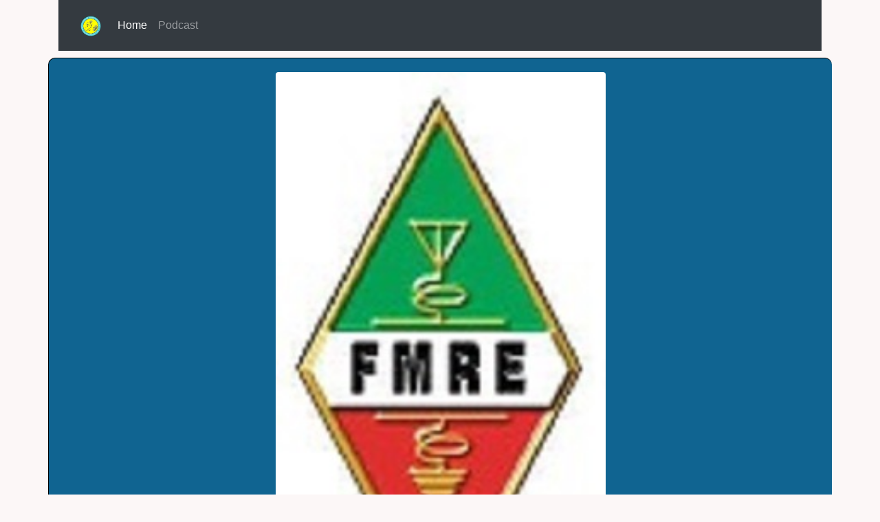

--- FILE ---
content_type: text/html; charset=UTF-8
request_url: http://arjac.xe1gqp.org.mx/podcast/188
body_size: 2949
content:
<!doctype html>
<html>
<head>
    <meta charset="utf-8">
<meta name="description" content="">
<meta name="author" content="Scotch">
<meta name="csrf-token" content="nPfJ8A2Q5G8PBSFdpm46DZn5mT91u5Rmq2ilHYoV">

<title>ARJAC</title>

<!-- load bootstrap from a cdn -->
<script src="https://code.jquery.com/jquery-3.5.0.min.js" integrity="sha256-xNzN2a4ltkB44Mc/Jz3pT4iU1cmeR0FkXs4pru/JxaQ=" crossorigin="anonymous"></script>
<script src="https://maxcdn.bootstrapcdn.com/bootstrap/4.4.1/js/bootstrap.min.js"></script>
<script src="../js/custom.js"></script>
<link rel="stylesheet" href="https://maxcdn.bootstrapcdn.com/bootstrap/4.0.0/css/bootstrap.min.css" integrity="sha384-Gn5384xqQ1aoWXA+058RXPxPg6fy4IWvTNh0E263XmFcJlSAwiGgFAW/dAiS6JXm" crossorigin="anonymous">
<style>
    html, body {
        background-color: #fcf7f7;
        color: #FFFB06;
        font-family: 'Nunito', sans-serif;
        font-weight: 200;
        height: 100vh;
        margin: 0;
    }

    .full-height {
        height: 100vh;
    }

    .flex-center {
        align-items: center;
        display: flex;
        justify-content: center;
    }

    .position-ref {
        position: relative;
    }

    .top-right {
        position: absolute;
        right: 10px;
        top: 18px;
    }

    .content {
        text-align: center;
    }

    .title {
        font-size: 84px;
    }

    .links > a {
        color: #FFFB06;
        padding: 0 25px;
        font-size: 13px;
        font-weight: 600;
        letter-spacing: .1rem;
        text-decoration: none;
        text-transform: uppercase;
    }

    .m-b-md {
        margin-bottom: 30px;
    }
    .alink{
        color:#FFFB06;
    }
    a:hover {
        color: rgb(16, 165, 165);
    }

    tr
    {
        background-color: #1f2529;
        color:white;
    }

    table {
    border-collapse: separate;
    border-spacing: 0 10px;
    margin-top: -10px; /* correct offset on first border spacing if desired */
    }
    td {
        border: solid 1px #000;
        border-style: solid none;
        padding: 10px;
        background-color: #1f2529;
    }
    td:first-child {
        border-left-style: solid;
        border-top-left-radius: 10px;
        border-bottom-left-radius: 10px;
    }
    td:last-child {
        border-right-style: solid;
        border-bottom-right-radius: 10px;
        border-top-right-radius: 10px;
    }

    .podcastContent{
        border: solid 1px #000;
        border-style: solid none;
        padding: 10px;
        background-color: #106491;
        border-left-style: solid;
        border-top-left-radius: 10px;
        border-bottom-left-radius: 10px;
        border-bottom-right-radius: 10px;
        border-top-right-radius: 10px;
        margin-top: 10px;
        width: 100%;
    }
    .center {
        margin: auto;
        width: 50%;
        text-align: center;
        /* border: 3px solid green; */
        padding: 10px;
    }

    .podcastTitle{
        font-family:'Lucida Sans', 'Lucida Sans Regular', 'Lucida Grande', 'Lucida Sans Unicode', Geneva, Verdana, sans-serif
    }

    .podcastSummary{
        padding-top: 20px;
        text-align: justify;
        text-justify: inter-word;
    }

    .podcastDate{
        padding-top: 40px;
    }

    .footerText{
        color: black;
    }

</style>
</head>
<body>
<div class="container">

    <header class="navbar navbar-dark bg-dark">
        <nav class="navbar navbar-expand-lg navbar-dark bg-dark">
    <a class="navbar-brand" href="#">
        <img src="http://arjac.xe1gqp.org.mx/public/image/transparentLOGO.png" width="30" height="30" alt="">
    </a>
    <button class="navbar-toggler" type="button" data-toggle="collapse" data-target="#navbarNavDropdown" aria-controls="navbarNavDropdown" aria-expanded="false" aria-label="Toggle navigation">
      <span class="navbar-toggler-icon"></span>
    </button>
    <div class="collapse navbar-collapse" id="navbarNavDropdown">
      <ul class="navbar-nav">
        <li class="nav-item active">
          <a class="nav-link" href="/">Home <span class="sr-only">(current)</span></a>
        </li>
        <li class="nav-item">
          <a class="nav-link" href="/podcast">Podcast</a>
        </li>
        
      </ul>
    </div>
  </nav>
    </header>

    <div id="main" class="row">

            <div class="media">
            <div class="podcastContent">
        <div class="center">
            <img class="mr-3 img-fluid rounded mx-auto d-block" src="http://arjac.xe1gqp.org.mx/public/podcasts/podcastsImage/2016-05-15_boletin_no_20_mayo_15_de_2016.jpg" width="480" height="360" alt="Podcast">
        </div>
        <div class="media-body">
            <div class="center">
                <h5 class="mt-0">Boletín Dominical de la &quot;FMRE&quot; BOLETÍN No. 20 (15-Mayo-2016)</h5>
            </div>
            2-EDITORIAL Con gusto les informamos de la conformación de la nueva Mesa Directiva de la Asociación de Radioexperimentadores del estado de Baja California, A.C. a partir de la Asamblea Ordinaria celebrada el pasado sábado 7 de mayo: Francisco Espinoza Esqueda    XE2GF PRESIDENTE,Roberto Zambrano Martínez   XE2RZM  VICEPRESIDENTE,J. Antonio Espinosa Espinosa    XE2BEZ   SECRETARIO,Sergio López de la Rosa    XE2DAA TESORERO,Eleazar García Íñiguez XE2EGI  VOCAL,Gildardo Rosas Meza   XE2GRM  COMISARIO,Juan Emilio Ortiz Sánchez    XE2EOS  ASESOR JURIDICO .Muchas felicidades a todos ellos, principalmente por estar al frente de una de las comunidades más vigorosas y dinámicas de nuestro país.¡XE123 x Ti! Te encontré Al igual que en las anteriores ocasiones hubo un fin de semana en donde nuestros jóvenes prospectos a radioaficionados dieron rienda suelta al aprendizaje, convivencia y desarrollo de proyectos. Con la participación de estados como Chiapas, Jalisco, Guanajuato, Nuevo León, Yucatán, Chihuahua, entre otros estados; este fin de semana pasada los niños de México tuvieron un regalo diferente adicional, a comunicarse con nuevos amigos o bien reencontrarse nuevamente con viejos amigos a través del radio.Puedes leer todo el boletin en www.fmre.mx
            <div class="center">
                <audio controls>
                    <source src="http://www.xe1gqp.org.mx/podcast/media/2016-05-15_boletin_no_20_mayo_15_de_2016.mp3" type="audio/mpeg">
                </audio>
            </div>
        </div>
    </div>
    </div>

    </div>

    <footer class="row">
        <div class="footerText" id="copyright text-right">© Copyright 2026 Radio Club ARJAC A.C.</div>
    </footer>

</div>
</body>
<script>'undefined'=== typeof _trfq || (window._trfq = []);'undefined'=== typeof _trfd && (window._trfd=[]),_trfd.push({'tccl.baseHost':'secureserver.net'},{'ap':'cpsh-oh'},{'server':'p3plzcpnl507307'},{'dcenter':'p3'},{'cp_id':'2369833'},{'cp_cl':'8'}) // Monitoring performance to make your website faster. If you want to opt-out, please contact web hosting support.</script><script src='https://img1.wsimg.com/traffic-assets/js/tccl.min.js'></script></html>


--- FILE ---
content_type: text/javascript
request_url: http://arjac.xe1gqp.org.mx/js/custom.js
body_size: 893
content:
$(document).ready(function(){

    $(document).on('click', '#open_player', function(){
        $(this).addClass('edit-item-trigger-clicked');

        var  options = {
            'backdrop':'static'
        };
        $('#playModal').modal(options)
    })

    $('#playModal').on('show.bs.modal', function() {
        var el = $(".edit-item-trigger-clicked"); // See how its usefull right here?
        var row = el.closest(".data-row");

        // get the data
        var id = el.data('item-id');
        var name = row.children(".podcastName").text();
        var audio = document.getElementById('audio');
        audio.src = id;
        audio.play();

        $('#podcastName').val(name);
      })

      // on modal hide
    $('#playModal').on('hide.bs.modal', function() {
        var audio = document.getElementById('audio');
        audio.pause();
        $('.edit-item-trigger-clicked').removeClass('edit-item-trigger-clicked')
        $("#edit-form").trigger("reset");
    })

    $(document).on('click', '#edit_podcast',function(){
        $(this).addClass('edit-item-trigger-clicked');
        var options = {
            'backdrop':'static'
        };
        $('#editPodcast').modal(options)
    })

    $('#editPodcast').on('show.bs.modal', function(){
        var el = $(".edit-item-trigger-clicked"); // See how its usefull right here?
        var row = el.closest(".data-row");

        //get the data
        var id = el.data('item-id');
        var title = row.children(".podcastName").text();
        var summary = row.children(".podcastSummary").text();

        //fill the data in the input fields
        $("#modal-input-id").val(id);
        $("#modal-input-title").val(title);
        $("#modal-input-summary").val(summary);
    })
    // on modal hide
    $('#editPodcast').on('hide.bs.modal', function() {
        $('.edit-item-trigger-clicked').removeClass('edit-item-trigger-clicked')
        $("#edit-form").trigger("reset");
    })

    $('#updatePodcast').on('click', function(){
        var id, title, summary, audio, image;
        id = $('#modal-input-id').val();
        title = $('#modal-input-title').val();
        summary = $('#modal-input-summary').val();
        image = $('#image').val();
        audio = $('#audio').val();

        $.ajaxSetup({
            headers: {
                'X-CSRF-TOKEN': $('meta[name="csrf-token"]').attr('content')
            }
        });
        $.ajax({
            type:'PUT',
            url:'/updatePodcast/'+id,
            data:{podcastTitle:title, podcastSummary:summary, image: image, audio:audio},
            success:function(data){
                alert(title);
                setTimeout(function(){
                    location.reload();
                }, 100);
            }
        });
    })

    $('#arjacMembers').on('click', function(){
        $.ajaxSetup({
            headers: {
                'X-CSRF-TOKEN': $('meta[name="csrf-token"]').attr('content')
            }
        });
        $.ajax({
            type:'GET',
            url:'/members',
            success:function(data){
                $("#display").html(data);
            }
        });
    })

    $('#editPodcast').on('click', function(){
        $.ajaxSetup({
            headers: {
                'X-CSRF-TOKEN': $('meta[name="csrf-token"]').attr('content')
            }
        });
        $.ajax({
            type:'GET',
            url:'/editPodcast/1',
            success:function(data){
                $("#display").html(data);
            }
        });
    })

    $('#createNewPodcast').on('click', function(){
        $.ajaxSetup({
            headers: {
                'X-CSRF-TOKEN': $('meta[name="csrf-token"]').attr('content')
            }
        });
        $.ajax({
            type:'GET',
            url:'/addPodcast',
            success:function(data){
                $("#display").html(data);
            }
        });
    })

})
